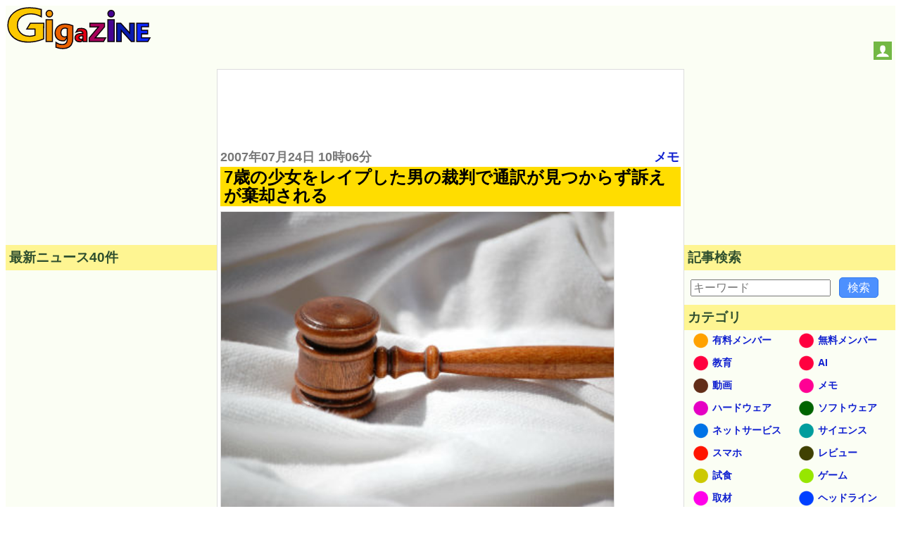

--- FILE ---
content_type: text/html; charset=utf-8
request_url: https://www.google.com/recaptcha/api2/aframe
body_size: 265
content:
<!DOCTYPE HTML><html><head><meta http-equiv="content-type" content="text/html; charset=UTF-8"></head><body><script nonce="6Uw0-PJesRu_Ft9iKfkfaw">/** Anti-fraud and anti-abuse applications only. See google.com/recaptcha */ try{var clients={'sodar':'https://pagead2.googlesyndication.com/pagead/sodar?'};window.addEventListener("message",function(a){try{if(a.source===window.parent){var b=JSON.parse(a.data);var c=clients[b['id']];if(c){var d=document.createElement('img');d.src=c+b['params']+'&rc='+(localStorage.getItem("rc::a")?sessionStorage.getItem("rc::b"):"");window.document.body.appendChild(d);sessionStorage.setItem("rc::e",parseInt(sessionStorage.getItem("rc::e")||0)+1);localStorage.setItem("rc::h",'1769687637707');}}}catch(b){}});window.parent.postMessage("_grecaptcha_ready", "*");}catch(b){}</script></body></html>

--- FILE ---
content_type: application/javascript; charset=utf-8
request_url: https://fundingchoicesmessages.google.com/f/AGSKWxV_XBBnt0SrAkw2P56s2vPNv_EiVkc5jBvu4K0KGRe8n_4oRzjgbuAzTZTLtWscT90D4aa1zzgY1jleConeGg4ZgnsHgxYoTf9iy92ibeGcU2bdBoxMv-FginPTEQjlUHXn1mND7liJ5gr9Xl2tRDKfhUUWSJNRpLhVeYGiRjiXDvbMk04bH2xDk2rt/_/ad-letter./adcontrol._nine_ad//120x600.://pop-over.
body_size: -1284
content:
window['e00e9265-4ddc-4a70-8ed6-58360485bc32'] = true;